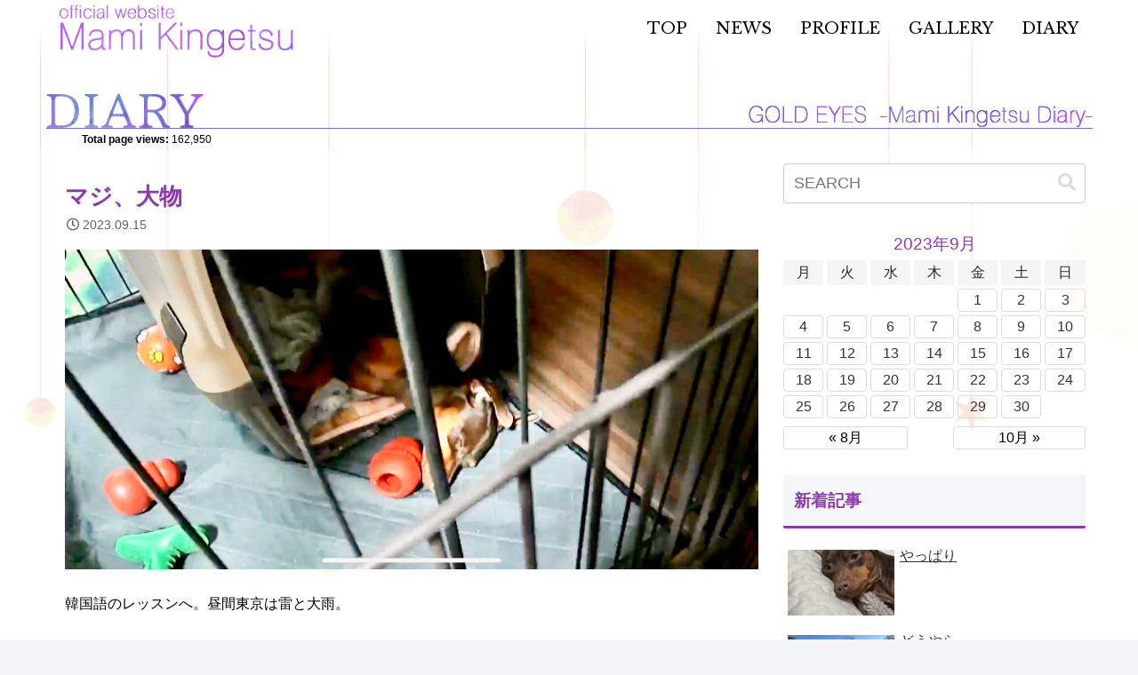

--- FILE ---
content_type: text/css
request_url: https://kingetsumami.com/resources/css/main.css?ver=20210701&fver=20210915015100
body_size: 10637
content:
@charset "UTF-8";
@import url("https://fonts.googleapis.com/css2?family=PT+Serif&display=swap");
@import url("https://fonts.googleapis.com/css2?family=Libre+Baskerville&family=PT+Serif&display=swap");
/* ================================================================ * TOP ================================================================ */
/*
#main {
	margin: 0;
	text-align: center;
	position: relative;
	background-image: url(../img/bg_top.jpg);
	background-repeat: no-repeat;
	background-position: center top;
	height: 770px;
	padding-top: 80px;
	padding-right: 0;
	padding-bottom: 80px;
	padding-left: 0;
	
	h1 {
		background-image: url(../img/title.png);
		width: 512px;
		height: 146px;
	}
}*/
/* ============================================
	COMMON
============================================ */
a, a:hover { transition: all 0.3s ease-in-out; }

a:hover { color: #A662E3; }

.pc { display: block !important; }

.sp { display: none !important; }

/* ============================================
	COUNTER
============================================ */
aside.widget_ahcfree_vtrts_widget { position: relative; text-align: right; }
aside.widget_ahcfree_vtrts_widget li b { display: none; }
aside.widget_ahcfree_vtrts_widget li span { color: #939393; }

aside.widget_text { display: block; position: relative; }

/* ============================================
	FOOTER MENU__SP用
============================================ */
.footer-menu { display: flex; flex-wrap: wrap; justify-content: center; width: 100%; text-align: center; padding: 10px auto; }
.footer-menu s a { display: inline-block; padding: 0 10px; text-decoration: none; }

/* ============================================
	MENU
============================================ */
a:hover .item-label { color: #A662E3; transition: all 0.3s ease-in-out; text-decoration: underline; background-color: transparent; }

#navi .navi-in a:hover { background-color: rgba(214, 232, 232, 0.3); background-color: transparent; }

html, body { padding: 0; margin: 0; height: 100%; }

#header-container, #header-container .navi, #navi .navi-in > .menu-header .sub-menu { background-color: transparent; }

#header-container { background: transparent; box-shadow: none; }

#header { margin-top: 5px; margin-left: 15px; }

ul.menu-pc { color: black; top: 5px; margin-left: 0; z-index: 1; background-color: transparent; display: flex; flex-wrap: wrap; justify-content: flex-end; }

li.menu-item { width: auto; margin: 0 16px; }
li.menu-item .item-label { font-size: 18px; font-family: 'Libre Baskerville', serif; }

.navi-in > ul li { width: auto; }

/*TOP_MENU*/
/*
.home ul.menu-pc {
	position: absolute;
	width: 500px;
	color: black;
	top: 450px;
	top: 420px;
	left: 50%;
	z-index: 1;
	margin-left: 60px;
	background-color: transparent;
	
	.menu-item {
		width: auto;
		margin: 0 14px;
	
		.item-label {
			font-size: 18px;
			font-family: 'Libre Baskerville', serif; //Google Fonts
		}
	}
}*/
/* ============================================
	下層_MENU_Active
============================================ */
/*Active MENU -- COLOR*/
body.page-id-19 #menu-item-30 a, body.news #menu-item-30 a, body.single-news #menu-item-30 a, body.page-id-21 #menu-item-31 a, body.page-id-23 #menu-item-29 a, body.blog #menu-item-173 a { color: #A662E3; }

/* ============================================
	下層_見出し_Active
============================================ */
body.page-id-21 header .entry-title { background: url("../img/h_profile.png") right top/contain no-repeat; height: 40px; border-bottom: #756FD2 solid 1px; max-width: 580px; margin: 0 0 0 auto; }

body.page-id-23 .entry-title { background: url("../img/h_gallery.png") left top/contain no-repeat; height: 40px; border-bottom: #756FD2 solid 1px; width: 72%; max-width: 720px; margin-bottom: 0; }

body.single-post .content-top, body.archive .content-top, body.search .content-top { display: block; position: relative; width: 96%; max-width: 1200px; margin: 40px auto 0; }
body.single-post aside.widget, body.archive aside.widget, body.search aside.widget { display: block; }
body.single-post .widget-content-top, body.archive .widget-content-top, body.search .widget-content-top { margin-bottom: 2px; }
body.single-post h2.widget-content-top-title, body.archive h2.widget-content-top-title, body.search h2.widget-content-top-title { background: url("../img/h_diary.png") left top/contain no-repeat; height: 40px; border-bottom: #756FD2 solid 1px; width: 100%; max-width: 1200px; margin-bottom: 0; position: relative; }
body.single-post .h_diary, body.archive .h_diary, body.search .h_diary { display: block; position: absolute; width: 100%; height: 100%; top: 0; left: 0; }
body.single-post .blog-h-image, body.archive .blog-h-image, body.search .blog-h-image { position: absolute; right: 0; bottom: 2px; }

body.page-id-19 .entry-title { background: url("../img/h_news.png") left top/contain no-repeat; height: 40px; border-bottom: #756FD2 solid 1px; width: 70%; max-width: 760px; margin-bottom: 0; }

body.news .content-top, body.single-news .content-top { display: block; position: relative; width: 96%; max-width: 1200px; margin: 40px auto 0; }
body.news aside.widget, body.single-news aside.widget { display: block; }
body.news .widget-content-top, body.single-news .widget-content-top { margin-bottom: 2px; }
body.news h2.widget-content-top-title, body.single-news h2.widget-content-top-title { background: url("../img/h_news.png") left top/contain no-repeat; height: 40px; border-bottom: #756FD2 solid 1px; width: 70%; max-width: 760px; margin-bottom: 0; position: relative; }
body.news .h_diary, body.single-news .h_diary { display: block; position: absolute; width: 100%; height: 100%; top: 0; left: 0; }
body.news .h_diary .Link, body.single-news .h_diary .Link { display: block; position: absolute; top: 0; left: 0; width: 100%; height: 100%; }
body.news .h_diary .Link_diary, body.single-news .h_diary .Link_diary { display: none; }
body.news .blog-h-image, body.single-news .blog-h-image { position: absolute; right: 0; bottom: 2px; display: none; }
body.news h2.entry-card-title, body.single-news h2.entry-card-title { font-size: 1.2rem; line-height: 1.8rem; }
body.news .entry-card-snippet, body.single-news .entry-card-snippet { display: none; }
body.news .diaryBN, body.single-news .diaryBN { display: none; }

body.page-id-344 header .entry-title { background: url("../img/h_contact.png") right top/contain no-repeat; height: 40px; border-bottom: #756FD2 solid 1px; width: 63%; max-width: 580px; margin: 0 0 0 auto; }

body.error404 h2.widget-content-top-title, body.error404 .blog-h-image { display: none; }

/* ============================================
	Background
============================================ */
/*COMMON*/
body { background-repeat: no-repeat; background-position: center top; }

body::before { background-attachment: fixed; }

@media screen and (max-width: 1387px) { body::before { background-size: cover; } }
/*TOP背景*/
body.home { background-image: url(../img/bg_top.jpg); }

/*PROFILE背景*/
body.page-id-21 { background-image: url(../img/bg_profile.jpg); }

/*GALLERY背景*/
body.page-id-23 { background-image: url(../img/bg_gallery.jpg); }

/*DIARY背景*/
body.blog, body.single-post, body.archive, body.search { background-image: url(../img/bg_diary.jpg); }

/*NEWS背景*/
body.page-id-19, body.news { background-image: url(../img/bg_news.jpg); }

body.page-id-19 .post-date, body.page-id-21 .post-date, body.page-id-23 .post-date, body.page-id-25 .post-date, body.page-id-344 .post-date { display: none; }

/*CONTACT背景*/
body.page-id-344 { background-image: url(../img/bg_contact.jpg); }

/* ============================================
	COMMON
============================================ */
.entry-category, .post-date, .post-update, .post-author, .amp-back { font-size: 0.9rem; }

/* ============================================
	TOP
============================================ */
/*TOP header・NAVI 非表示*/
body.home header  { display: none; }

body.home .entry-content { width: 60%; margin: 0 0 0 auto; padding: 10px; }

.content { position: relative; margin-top: 0; margin: 0; padding: 0; with: 100%; height: 100%; }

#main { background-color: transparent; box-shadow: none; }

.home #main { margin: 0; text-align: center; position: relative; height: 100%; padding-top: 80px; padding-right: 0; padding-left: 0; padding-bottom: 40px; }
.home #main .ttl { background-image: url(../img/title.png); background-size: contain; background-repeat: no-repeat; width: 512px; width: 100%; max-width: 512px; height: 146px; margin: 40px auto 90px; transition: all 0.3s ease-in-out; }
.home #main .post-2 { margin: 0; padding: 0; }

.entry-content { with: 100%; position: relative; display: block; margin: 0; padding: 0; }

.cf { margin: 0; padding: 0; }

/*TOP_Youtube*/
.youtubeWrap { position: absolute; top: 220px; left: 50%; transform: translateX(-50%); -webkit-transform: translateX(-50%); -ms-transform: translateX(-50%); }

.youtubeBox { width: 332px; margin: 5px auto; padding: 0; }
.youtubeBox .video-container { margin: 0 auto 5px; }
.youtubeBox figcaption { font-size: 0.9rem; }

p.h_new { font-size: 18px; color: #733BA8; font-family: 'Libre Baskerville', serif; border-bottom: solid #733BA8 1px; text-align: left; font-weight: bold; margin: 300px auto 10px; }

ul.wnewList { text-align: left; list-style: none; padding: 0; margin: 0; }
ul.wnewList .w_date { font-size: 16px; color: #452C20; font-weight: bold; }
ul.wnewList .w_new { font-size: 14px; margin-left: 10px; }
ul.wnewList .w_new a { color: #000; }
ul.wnewList .w_new a:hover { color: #A662E3; transition: all 0.3s ease-in-out; }

/* ============================================
	PROFILE
============================================ */
body.page-id-21 .entry-content { max-width: 580px; width: 55%; margin: 0 0 0 auto; padding: 0 10px; }
body.page-id-21 h2 { background: url("../img/profile_name.png") center top/contain no-repeat; height: 60px; max-width: 400px; margin-bottom: 0; border: none; margin: 0 auto; }
body.page-id-21 .pName { font-size: 1.5rem; text-align: right; color: #222; max-width: 400px; margin: 0 auto; }
body.page-id-21 .profileBlock { max-width: 400px; margin: 120px auto 0; }
body.page-id-21 .profileBlock dl { display: flex; flex-wrap: wrap; width: 100%; }
body.page-id-21 .profileBlock dl dt { width: 100px; margin: 0; }
body.page-id-21 .profileBlock dl dd { width: calc(100% - 100px); margin: 0; }
body.page-id-21 h3 { font-size: 1.8rem; font-weight: normal; color: #8B39AC; border: none; margin: 0; }
body.page-id-21 h3:after { border: none; }
body.page-id-21 .voiceSampleBlock { margin: 0; }
body.page-id-21 .ai-with-typography { padding: 1px; background-color: #EEEEEE; }
body.page-id-21 .audioigniter-root { margin: 0; }
body.page-id-21 .ai-wrap { margin-bottom: 0; }
body.page-id-21 .ai-wrap .ai-track-btn svg { fill: #888; }
body.page-id-21 .ai-wrap .ai-track-control { border-left: 1px solid #EEEEEE; }
body.page-id-21 .ai-wrap .ai-track { height: 38px; background-color: #FFF; color: #000; }
body.page-id-21 .ai-wrap li.ai-track:nth-child(even) { background-color: #F8F1F3; color: #000; }
body.page-id-21 .ai-wrap .ai-track:hover, body.page-id-21 .ai-wrap .ai-track.ai-track-active, body.page-id-21 .ai-wrap li.ai-track:hover:nth-child(even), body.page-id-21 .ai-wrap li.ai-track.ai-track-active:nth-child(even) { background-color: #E0CEF9; color: #482D82; }
body.page-id-21 .ai-wrap .ai-track:hover .ai-track-btn, body.page-id-21 .ai-wrap .ai-track.ai-track-active .ai-track-btn { color: #482D82; }
body.page-id-21 .ai-wrap .ai-track:hover .ai-track-btn svg, body.page-id-21 .ai-wrap .ai-track.ai-track-active .ai-track-btn svg { fill: #482D82; }
body.page-id-21 .ai-wrap .ai-track .ai-track-progress { background-color: #482D82; opacity: .5; }
body.page-id-21 .biographyBlock { margin-top: 50px; }
body.page-id-21 .biographyBlock table { background-color: #FFF; font-size: 0.9rem; }
body.page-id-21 .biographyBlock table th { background-color: #EAE998; color: #000; font-weight: normal; padding: 2px 6px; }
body.page-id-21 .biographyBlock table td { padding: 2px 6px; }

/* ============================================
	GALLERY
============================================ */
body.page-id-23 .entry-content { width: 72%; max-width: 720px; margin-top: 30px; text-align: center; }
body.page-id-23 .entry-content .foogallery { width: 90%; margin: 0 auto; }

/* ============================================
	DIARY
============================================ */
body.single-post, body.archive, body.search { /*本文下カテゴリ*/ /* □■-----------------------------------------------------
/ 『サイドバーの見出し（h3）』　　投稿のh3と同じ
-----------------------------------------------------■□ */ /* ----- ベースのボーダー ----- */ /* ----- 2色目のボーダー ----- */ 	/* □■-----------------------------------------------------
/ カレンダー『テーブル』
-----------------------------------------------------■□ */ 	/* □■-----------------------------------------------------
/ カレンダー『テーブル』曜日
-----------------------------------------------------■□ */ /* ----- 見出し ----- */ /*
#wp-calendar td {
	//margin: 5px auto;
	height:46px;
}*/ /* ----- 今日 ----- */ 	/*
#wp-calendar #today { background-color: #ffe6b2; height:46px; width:36px; border-radius:50%; line-height:36px; text-align:center;
}
#wp-calendar #today a { background-color: #ffe6b2;
//  height:36px;
//  width:36px;
//  border-radius:50%;
//  line-height:36px;
//  text-align:center;
}
#wp-calendar #today a:hover { background-color: #ffd67e;
}*/ /* ----- 投稿日 ----- */ 	/*
#wp-calendar td a { color: #333; display: block; background-color: #E4E4E4; //border-radius: 50%; height:36px; width:36px; border-radius:50%; line-height:36px; text-align:center;
	
}
#wp-calendar td a:hover { background-color: #fff69b;
}*/ /* カレンダー */ /* □■-----------------------------------------------------
/ 『ページネーション』
-----------------------------------------------------■□ */ /* ----- カレントページ ----- */ 	/*
	@media screen and (max-width: 1280px) {
	.entry-card-thumb { 	 	width: 38%;
		max-width: 250px;
	}
	}*/ /*
	@media screen and (max-width:1280px) {
		.entry-card-thumb {
		width: 30%
	}
	.entry-card-content {
		margin-left: 48%
	}
	}*/ /*
// サイドバー
.entry-card-thumb, .widget-entry-card-thumb, .related-entry-card-thumb, .carousel-entry-card-thumb {
	width: 68px;
	height: 68px;
	overflow: hidden;
	
	img {
		width: 120px;
		height: 68px;
	}
}*/ 	/* □■-----------------------------------------------------
/ 『詳細ページ』
-----------------------------------------------------■□ */ /* ----- ふわっと浮かせる ----- */ }
body.single-post .content, body.archive .content, body.search .content { background-color: rgba(255, 255, 255, 0.45); margin: 0; }
body.single-post .content-in, body.archive .content-in, body.search .content-in { with: 95%; margin: 0 auto; }
body.single-post .main, body.archive .main, body.search .main { padding: 20px 20px; margin: 0; }
body.single-post .cf, body.archive .cf, body.search .cf { margin: 0 auto; padding: auto; }
body.single-post .sidebar, body.archive .sidebar, body.search .sidebar { box-shadow: none; background-color: transparent; }
body.single-post .article-header, body.single-post .entry-header, body.archive .article-header, body.archive .entry-header, body.search .article-header, body.search .entry-header { height: auto; }
body.single-post .eye-catch-wrap img, body.archive .eye-catch-wrap img, body.search .eye-catch-wrap img { width: auto; max-height: 480px; }
body.single-post .entry-title, body.single-post .archive-title, body.single-post .entry-card-title, body.single-post .related-entry-card-title, body.single-post #wp-calendar caption, body.single-post .sidebar h3, body.archive .entry-title, body.archive .archive-title, body.archive .entry-card-title, body.archive .related-entry-card-title, body.archive #wp-calendar caption, body.archive .sidebar h3, body.search .entry-title, body.search .archive-title, body.search .entry-card-title, body.search .related-entry-card-title, body.search #wp-calendar caption, body.search .sidebar h3 { color: #8B39AE; }
body.single-post .entry-card-meta, body.single-post .related-entry-card-meta, body.archive .entry-card-meta, body.archive .related-entry-card-meta, body.search .entry-card-meta, body.search .related-entry-card-meta { bottom: 5px; position: absolute; right: 5px; text-align: right; line-height: 1; }
body.single-post .cat-link, body.archive .cat-link, body.search .cat-link { color: #000; text-decoration: none; display: inline-block; margin-right: 5px; padding: 2px 6px; font-size: 12px; background-color: #FFF; border-radius: 2px; word-break: break-all; border: #555 solid 1px; }
body.single-post .cat-link:hover, body.archive .cat-link:hover, body.search .cat-link:hover { opacity: 0.5; color: #666; }
body.single-post .fa-home, body.single-post .prev-next-home, body.archive .fa-home, body.archive .prev-next-home, body.search .fa-home, body.search .prev-next-home { display: none; }
body.single-post .sidebar h3, body.archive .sidebar h3, body.search .sidebar h3 { border-bottom: solid 3px #8B39AE; }
body.single-post .sidebar h3:after, body.archive .sidebar h3:after, body.search .sidebar h3:after { border-bottom: solid 3px #c1385f; }
body.single-post #wp-calendar, body.archive #wp-calendar, body.search #wp-calendar { border: none; }
body.single-post #wp-calendar table th, body.single-post #wp-calendar table td, body.archive #wp-calendar table th, body.archive #wp-calendar table td, body.search #wp-calendar table th, body.search #wp-calendar table td { border: none; }
body.single-post #wp-calendar td, body.archive #wp-calendar td, body.search #wp-calendar td { border-left-style: none; }
body.single-post table th, body.single-post table td, body.archive table th, body.archive table td, body.search table th, body.search table td { border: none; }
body.single-post table th, body.single-post .scrollable-table th, body.single-post #wp-calendar th, body.archive table th, body.archive .scrollable-table th, body.archive #wp-calendar th, body.search table th, body.search .scrollable-table th, body.search #wp-calendar th { background-color: transparent; color: #2B2B2B; font-weight: normal; border-left-width: 0; }
body.single-post #calendar_wrap, body.archive #calendar_wrap, body.search #calendar_wrap { margin-right: -4px; margin-left: -4px; line-height: 1.5; }
body.single-post #wp-calendar, body.archive #wp-calendar, body.search #wp-calendar { margin-bottom: 5px; border-collapse: separate; border-spacing: 4px; border-style: none; }
body.single-post #wp-calendar caption, body.archive #wp-calendar caption, body.search #wp-calendar caption { font-size: 1.2em; font-weight: normal; }
body.single-post #wp-calendar th, body.archive #wp-calendar th, body.search #wp-calendar th { padding: 2px 0; background-color: #f5f5f5; }
body.single-post #wp-calendar td, body.single-post #wp-calendar th, body.archive #wp-calendar td, body.archive #wp-calendar th, body.search #wp-calendar td, body.search #wp-calendar th { border-style: none; }
body.single-post #wp-calendar td a, body.single-post #wp-calendar #today a, body.single-post .wp-calendar-nav a, body.archive #wp-calendar td a, body.archive #wp-calendar #today a, body.archive .wp-calendar-nav a, body.search #wp-calendar td a, body.search #wp-calendar #today a, body.search .wp-calendar-nav a { border: solid 1px #ddd; border-radius: 4px; background-color: transparent; text-decoration: none; transition: all .3s; }
body.single-post #wp-calendar td a:hover, body.single-post #wp-calendar #today a:hover, body.single-post .wp-calendar-nav a:hover, body.archive #wp-calendar td a:hover, body.archive #wp-calendar #today a:hover, body.archive .wp-calendar-nav a:hover, body.search #wp-calendar td a:hover, body.search #wp-calendar #today a:hover, body.search .wp-calendar-nav a:hover { background-color: #eee; }
body.single-post #wp-calendar #today, body.archive #wp-calendar #today, body.search #wp-calendar #today { background-color: transparent; font-weight: bold; }
body.single-post .wp-calendar-nav, body.archive .wp-calendar-nav, body.search .wp-calendar-nav { display: flex; justify-content: space-between; margin-right: 4px; margin-left: 4px; }
body.single-post .wp-calendar-nav a, body.archive .wp-calendar-nav a, body.search .wp-calendar-nav a { display: inline-block; padding: 0 50px; color: inherit; }
body.single-post .pagination .current, body.archive .pagination .current, body.search .pagination .current { color: #FFF; background-color: #c1385f; font-size: 140%; border: 1px solid #CBCFA4; }
body.single-post .cat-label, body.archive .cat-label, body.search .cat-label { position: absolute; top: auto; left: auto; bottom: 1.2em; right: 0.3em; color: #000; background-color: rgba(255, 255, 255, 0.7); }
body.single-post .entry-card-wrap.a-wrap, body.single-post .related-entry-card-wrap.a-wrap, body.single-post .prev-post.a-wrap, body.single-post .next-post.a-wrap, body.archive .entry-card-wrap.a-wrap, body.archive .related-entry-card-wrap.a-wrap, body.archive .prev-post.a-wrap, body.archive .next-post.a-wrap, body.search .entry-card-wrap.a-wrap, body.search .related-entry-card-wrap.a-wrap, body.search .prev-post.a-wrap, body.search .next-post.a-wrap { padding: 0; background-image: none; }
body.single-post .entry-card, body.single-post .related-entry-card, body.archive .entry-card, body.archive .related-entry-card, body.search .entry-card, body.search .related-entry-card { position: relative; height: 100%; padding: 8px; margin: 0; }
body.single-post .entry-card-thumb, body.archive .entry-card-thumb, body.search .entry-card-thumb { padding: 0; margin: 0; }
body.single-post .entry-card-thumb img, body.archive .entry-card-thumb img, body.search .entry-card-thumb img { padding: 0; margin: 0; }
body.single-post .entry-card-thumb, body.archive .entry-card-thumb, body.search .entry-card-thumb { width: 30%; }
body.single-post .entry-card-content, body.archive .entry-card-content, body.search .entry-card-content { margin-left: 32%; }
body.single-post .entry-title, body.archive .entry-title, body.search .entry-title { margin-bottom: 6px; }
body.single-post .date-tags, body.archive .date-tags, body.search .date-tags { text-align: left; font-size: 1.3rem; color: #636363; }
body.single-post .eye-catch-wrap, body.archive .eye-catch-wrap, body.search .eye-catch-wrap { margin-bottom: 16px; }
body.single-post .a-wrap, body.archive .a-wrap, body.search .a-wrap { background-color: transparent; -webkit-transition: all .5s; transition: all .5s; }
body.single-post .a-wrap .prev-post-title, body.single-post .a-wrap .next-post-title, body.single-post .a-wrap .card-title, body.archive .a-wrap .prev-post-title, body.archive .a-wrap .next-post-title, body.archive .a-wrap .card-title, body.search .a-wrap .prev-post-title, body.search .a-wrap .next-post-title, body.search .a-wrap .card-title { text-decoration: underline; }
body.single-post .a-wrap:hover, body.archive .a-wrap:hover, body.search .a-wrap:hover { background-color: transparent; -webkit-transform: translateY(0); -ms-transform: translateY(0); transform: translateY(0); box-shadow: none; }
body.single-post .a-wrap:hover .prev-post-title, body.single-post .a-wrap:hover .next-post-title, body.single-post .a-wrap:hover .card-title, body.archive .a-wrap:hover .prev-post-title, body.archive .a-wrap:hover .next-post-title, body.archive .a-wrap:hover .card-title, body.search .a-wrap:hover .prev-post-title, body.search .a-wrap:hover .next-post-title, body.search .a-wrap:hover .card-title { text-decoration: none; color: #AC4DD0; }
body.single-post .e-card .cat-label, body.single-post .entry-card .cat-label, body.single-post .list .cat-label, body.archive .e-card .cat-label, body.archive .entry-card .cat-label, body.archive .list .cat-label, body.search .e-card .cat-label, body.search .entry-card .cat-label, body.search .list .cat-label { display: none !important; }
body.single-post .pager-post-navi, body.archive .pager-post-navi, body.search .pager-post-navi { margin-bottom: 50px; }
body.single-post h2.related-entry-heading, body.archive h2.related-entry-heading, body.search h2.related-entry-heading { margin-bottom: 10px; }
body.single-post .btnBackNews, body.archive .btnBackNews, body.search .btnBackNews { display: none; }
body.single-post .diaryBN, body.archive .diaryBN, body.search .diaryBN { font-size: 0.8rem; color: #892DAD; }
body.single-post .main .diaryBN, body.archive .main .diaryBN, body.search .main .diaryBN { display: none; }
body.single-post .sidebar.diaryBN, body.archive .sidebar.diaryBN, body.search .sidebar.diaryBN { display: block; }

/* ============================================
	NEWS_old
============================================ */
body.page-id-19 .entry-title { background: url("../img/h_news.png") left top/contain no-repeat; height: 40px; border-bottom: #756FD2 solid 1px; width: 70%; max-width: 760px; margin-bottom: 0; }
body.page-id-19 .entry-content { max-width: 760px; width: 70%; margin-top: 30px; margin-left: 20px; }
body.page-id-19 div.wp-block-group { text-align: left; border-bottom: #713CA8 solid 1px; padding-bottom: 30px; }
body.page-id-19 div.wp-block-group div.ndate { width: 100%; text-align: right; font-size: 0.85rem; color: #333; }
body.page-id-19 h2 { font-size: 1.8rem; color: #7E57C4; margin: 0; background-color: transparent; border: none; position: relative; font-weight: normal; text-shadow: 0 0 2px white; }
body.page-id-19 h2:before { content: ""; position: absolute; background: #DEDCFB; width: 60px; height: 60px; border-radius: 50%; top: 50%; /* border: dashed 1px white; */ left: -15px; -webkit-transform: translateY(-50%); transform: translateY(-50%); z-index: -1; }
body.page-id-19 h3, body.page-id-19 h4 { font-size: 1.2rem; border: none; margin: 0; padding: 10px; }
body.page-id-19 h3:after, body.page-id-19 h4:after { border: none; }
body.page-id-19 .article h4:before, body.page-id-19 .article h4:after { border: none; top: auto; left: auto; width: 0; height: 0; }
body.page-id-19 h3 { font-size: 1.2rem; color: #000; }
body.page-id-19 .article h4 { color: #E36E6E; padding-left: 1.8em; /*アイコン分のスペース*/ line-height: 1.4; /*行高*/ }
body.page-id-19 .article h4:before { border: none; top: 0; left: 0; font-family: "Font Awesome 5 Free"; content: "\f111"; /*アイコンのユニコード*/ font-weight: 900; position: absolute; /*絶対位置*/ font-size: 1.4em; /*サイズ*/ left: 0; /*アイコンの位置*/ top: -0.3em; /*アイコンの位置*/ top: -1.4em; /*アイコンの位置*/ color: #ffdfa1; }
body.page-id-19 ul { list-style: none; }
body.page-id-19 ul li { margin-bottom: 15px; }
body.page-id-19 .badge-purple { background-color: #A9A6AD; margin-right: 10px; }
body.page-id-19 table { width: 100%; margin: 0; padding: 0; }
body.page-id-19 table th { background-color: transparent; }
body.page-id-19 table th, body.page-id-19 table td { border: none; padding: 6px 6px 15px; }
body.page-id-19 table tr:nth-of-type(2n+1) { background-color: transparent; }
body.page-id-19 table td { vertical-align: top; word-break: break-all; }

/* ============================================
	NEWS
============================================ */
body.page-id-19 .content { background-color: transparent; margin: 0; }
body.page-id-19 .entry-title { background: url("../img/h_news.png") left top/contain no-repeat; height: 40px; border-bottom: #756FD2 solid 1px; width: 70%; max-width: 760px; margin-bottom: 0; }

body.news .content-in, body.single-news .content-in { with: 95%; margin: 0 auto; }
body.news .main, body.single-news .main { padding: 0px 20px; max-width: 760px; width: 70%; margin-top: 20px; margin-left: 20px; }
body.news .entry-content, body.single-news .entry-content { max-width: 760px; width: 70%; max-width: auto; width: 100%; margin-left: 20px; }
body.news div.wp-block-group, body.single-news div.wp-block-group { text-align: left; border-bottom: #713CA8 solid 1px; padding-bottom: 30px; }
body.news div.wp-block-group div.ndate, body.single-news div.wp-block-group div.ndate { width: 100%; text-align: right; font-size: 0.85rem; color: #333; }
body.news .entry-title, body.single-news .entry-title { font-size: 1.8rem; color: #7E57C4; margin: 0; padding: 15px 25px; background-color: transparent; border: none; position: relative; font-weight: normal; text-shadow: 0 0 2px white; }
body.news .entry-card-title, body.single-news .entry-card-title { font-size: 1.8rem; color: #7E57C4; margin: 0; padding: 10px 20px; background-color: transparent; border: none; position: relative; font-weight: normal; text-shadow: 0 0 2px white; }
body.news .entry-title:before, body.single-news .entry-title:before { content: ""; position: absolute; background: #DEDCFB; width: 60px; height: 60px; border-radius: 50%; top: 50%; /* border: dashed 1px white; */ left: -15px; -webkit-transform: translateY(-50%); transform: translateY(-50%); z-index: -1; }
body.news .entry-card-title:before, body.single-news .entry-card-title:before { content: ""; position: absolute; background: #DEDCFB; width: 30px; height: 30px; border-radius: 50%; top: 50%; /* border: dashed 1px white; */ left: -15px; -webkit-transform: translateY(-50%); transform: translateY(-50%); z-index: -1; }
body.news h3, body.news h4, body.single-news h3, body.single-news h4 { font-size: 1.2rem; border: none; margin: 0; padding: 10px; }
body.news h3:after, body.news h4:after, body.single-news h3:after, body.single-news h4:after { border: none; }
body.news .article h4:before, body.news .article h4:after, body.single-news .article h4:before, body.single-news .article h4:after { border: none; top: auto; left: auto; width: 0; height: 0; }
body.news h3, body.single-news h3 { font-size: 1.2rem; color: #000; }
body.news .article h4, body.single-news .article h4 { color: #E36E6E; padding-left: 1.8em; /*アイコン分のスペース*/ line-height: 1.4; /*行高*/ }
body.news .article h4:before, body.single-news .article h4:before { border: none; top: 0; left: 0; font-family: "Font Awesome 5 Free"; content: "\f111"; /*アイコンのユニコード*/ font-weight: 900; position: absolute; /*絶対位置*/ font-size: 1.4em; /*サイズ*/ left: 0; /*アイコンの位置*/ top: -0.3em; /*アイコンの位置*/ top: -1.4em; /*アイコンの位置*/ color: #ffdfa1; }
body.news ul, body.single-news ul { list-style: none; }
body.news ul li, body.single-news ul li { margin-bottom: 15px; }
body.news .badge-purple, body.single-news .badge-purple { background-color: #A9A6AD; margin-right: 10px; padding: 3px 8px; }
body.news table, body.single-news table { width: 100%; margin: 0; padding: 0; }
body.news table th, body.single-news table th { background-color: transparent; }
body.news table th, body.news table td, body.single-news table th, body.single-news table td { border: none; padding: 6px 6px 15px; }
body.news table tr:nth-of-type(2n+1), body.single-news table tr:nth-of-type(2n+1) { background-color: transparent; }
body.news table td, body.single-news table td { vertical-align: top; word-break: break-all; }

body.news, body.single-news { 	/* □■-----------------------------------------------------
/ 『ページネーション』
-----------------------------------------------------■□ */ /* ----- カレントページ ----- */ 	/*
	@media screen and (max-width: 1280px) {
	.entry-card-thumb { 	 	width: 38%;
		max-width: 250px;
	}
	}*/ 		/* □■-----------------------------------------------------
/ 『詳細ページ』
-----------------------------------------------------■□ */ /* ----- ふわっと浮かせる ----- */ }
body.news .content, body.single-news .content { background-color: transparent; margin: 0; position: relative; padding-bottom: 30px; }
body.news .pagination .current, body.single-news .pagination .current { color: #FFF; background-color: #c1385f; font-size: 140%; border: 1px solid #CBCFA4; }
body.news .pagination-next, body.single-news .pagination-next { display: none; }
body.news .cat-label, body.single-news .cat-label { position: absolute; top: auto; left: auto; bottom: 1.2em; right: 0.3em; color: #000; background-color: rgba(255, 255, 255, 0.7); }
body.news .entry-card-wrap.a-wrap, body.news .related-entry-card-wrap.a-wrap, body.news .prev-post.a-wrap, body.news .next-post.a-wrap, body.single-news .entry-card-wrap.a-wrap, body.single-news .related-entry-card-wrap.a-wrap, body.single-news .prev-post.a-wrap, body.single-news .next-post.a-wrap { padding: 0; background-image: none; }
body.news .entry-card, body.news .related-entry-card, body.news .type-news, body.single-news .entry-card, body.single-news .related-entry-card, body.single-news .type-news { position: relative; height: 100%; padding: 8px; margin: 0; }
body.news .entry-card-thumb, body.single-news .entry-card-thumb { display: none; }
body.news .entry-card-content, body.single-news .entry-card-content { margin-left: 0; }
body.news article.article, body.single-news article.article { padding: 6px 8px; }
body.news .entry-title, body.single-news .entry-title { margin-bottom: 6px; }
body.news .eye-catch-wrap, body.single-news .eye-catch-wrap { margin-bottom: 16px; }
body.news .a-wrap, body.single-news .a-wrap { background-color: transparent; -webkit-transition: all .5s; transition: all .5s; }
body.news .a-wrap .prev-post-title, body.news .a-wrap .next-post-title, body.news .a-wrap .card-title, body.single-news .a-wrap .prev-post-title, body.single-news .a-wrap .next-post-title, body.single-news .a-wrap .card-title { text-decoration: underline; }
body.news .a-wrap:hover, body.single-news .a-wrap:hover { background-color: transparent; -webkit-transform: translateY(0); -ms-transform: translateY(0); transform: translateY(0); box-shadow: none; }
body.news .a-wrap:hover .prev-post-title, body.news .a-wrap:hover .next-post-title, body.news .a-wrap:hover .card-title, body.single-news .a-wrap:hover .prev-post-title, body.single-news .a-wrap:hover .next-post-title, body.single-news .a-wrap:hover .card-title { text-decoration: none; color: #AC4DD0; }
body.news .e-card .cat-label, body.news .entry-card .cat-label, body.news .list .cat-label, body.single-news .e-card .cat-label, body.single-news .entry-card .cat-label, body.single-news .list .cat-label { display: none !important; }
body.news .pager-post-navi, body.single-news .pager-post-navi { margin-bottom: 50px; }
body.news h2.related-entry-heading, body.single-news h2.related-entry-heading { margin-bottom: 10px; }
body.news .content-bottom, body.single-news .content-bottom { background-color: transparent; }
body.news .btnBackNews, body.single-news .btnBackNews { display: block; margin: 10px auto 0; text-align: center; position: relative; }
body.news .btnBackNews a, body.single-news .btnBackNews a { padding: 3px; display: inline-block; text-align: center; font-size: 0.9rem; line-height: 1rem; text-decoration: none; color: #7F50C3; }
body.news h1.archive-title, body.news aside.widget_ahcfree_vtrts_widget, body.news aside.related-entries, body.news .card-thumb, body.news .sns-share, body.news .fa-home, body.news .prev-next-home, body.single-news h1.archive-title, body.single-news aside.widget_ahcfree_vtrts_widget, body.single-news aside.related-entries, body.single-news .card-thumb, body.single-news .sns-share, body.single-news .fa-home, body.single-news .prev-next-home { display: none; }

/* ============================================
	CONTACT
============================================ */
body.page-id-344 .entry-content { width: 63%; max-width: 550px; margin: 50px 0 0 auto; }
body.page-id-344 .wpcf7 form.sent .wpcf7-response-output { border-color: #7F50C3; }

/* ============================================
	SNSボタン
============================================ */
.textwidget { padding: 0; margin: 0; }

.footer-mobile .widget { padding: 0; margin: 0; }

.footer-mobile > .menu-footer, .navi-footer-in > .menu-footer { padding: 0; margin: 0; list-style: none; display: flex; flex-wrap: wrap; justify-content: flex-end; text-align: center; margin: 0; }

.navi-footer-in > .menu-footer li { width: 120px; border-left: 1px solid #ddd; border: none; padding: 10px; }

.navi-footer-in > .menu-footer li:last-child { border-right: 1px solid #ddd; border: none; }

.navi-footer-in a { color: #333; text-decoration: none; display: block; font-size: 14px; transition: all 0.3s ease-in-out; }

.navi-footer-in a:hover { background-color: #f5f8fa; transition: all 0.3s ease-in-out; color: #333; }

/* ============================================
	SNSボタン
============================================ */
.footer-in .menu-footer { padding: 0; margin: 0 auto; list-style: none; display: flex; flex-wrap: wrap; justify-content: center; text-align: center; width: auto; }

.footer-in .menu-footer li { border: none; padding: 10px; }

.footer-in .menu-footer li:last-child { border: none; }

.footer-in a { color: #333; text-decoration: none; display: block; font-size: 14px; transition: all 0.3s ease-in-out; }

.footer-in a:hover { background-color: #f5f8fa; transition: all 0.3s ease-in-out; color: #333; }

/* ボタン全体 */
.flowbtn7 { border-radius: 50%; position: relative; display: inline-block; width: 50px; height: 50px; font-size: 30px; color: #fff !important; text-decoration: none; transition: .3s; }

/* アイコンをど真ん中に*/
.flowbtn7 i { position: absolute; top: 50%; left: 50%; -ms-transform: translate(-50%, -50%); -webkit-transform: translate(-50%, -50%); transform: translate(-50%, -50%); font-size: 30px; }

/* ulタグの内側余白を０にする */
/*ul.snsbtniti{
padding:0!important;
}*/
/* ボタン全体の位置 */
/*.snsbtniti{
display:flex;
flex-flow:row wrap;
justify-content:space-around;
}*/
/* ボタン同士の余白 */
/*.snsbtniti li{
flex:0 0 33%;
text-align:center !important;
}*/
/* ボタンにマウスを乗せた時 */
.flowbtn7:hover { -webkit-transform: translateY(-5px); -ms-transform: translateY(-5px); transform: translateY(-5px); }

/* Twitter */
.fl_tw7 { background: linear-gradient(135deg, #13f1fc 0%, #0470dc 100%); }

/* Instagramアイコン位置 */
.insta_btn7 .fa-instagram { font-size: 35px; }

/* Instagram紫グラデ背景 */
.insta_btn7 { background: -webkit-linear-gradient(135deg, #427eff 0%, #f13f79 70%) no-repeat; background: linear-gradient(135deg, #427eff 0%, #f13f79 70%) no-repeat; overflow: hidden; }

/* Instagramオレンジグラデ背景 */
.insta_btn7:before { content: ''; position: absolute; top: 27px; left: -12px; width: 59px; height: 40px; background: -webkit-radial-gradient(#ffdb2c 10%, rgba(255, 105, 34, 0.65) 55%, rgba(255, 88, 96, 0) 70%); background: radial-gradient(#ffdb2c 5%, rgba(255, 105, 34, 0.65) 55%, rgba(255, 88, 96, 0) 70%); }

/* YouTube */
.fl_yu7 { background: linear-gradient(135deg, #f5515f 0%, #c9293c 100%); font-size: 26px; }

/* メールボタン */
.fl_ma7 { background: linear-gradient(135deg, #fad961 0%, #f76b1c 100%); font-size: 26px; }

/* ============================================
	Diary　コンテンツ下
============================================ */
.content-bottom aside.widget_categories, .content-bottom aside.widget_archive, .content-bottom aside.widget_search { display: none !important; }

/* ============================================
	FOOTER
============================================ */
footer, .footer-container { background-color: transparent; margin: 0; padding: 0; }
footer .footer-in, .footer-container .footer-in { margin: 0 auto; padding: 0; }
footer .copyright, .footer-container .copyright { padding-bottom: 15px; }
footer .copyright p:first-child, .footer-container .copyright p:first-child { color: #7F7F7F; font-size: 0.8rem; }

body.page-id-23 .photoby, body.single-post .photoby, body.archive .photoby, body.search .photoby { display: none; }

/* ============================================
	image replace
============================================ */
#main .ttl, body.page-id-19 .entry-title, body.news h2.widget-content-top-title, body.page-id-21 .entry-title, body.page-id-23 .entry-title, body.page-id-344 .entry-title, body.search h2, body.page-id-21 h2, body.single-post .widget-content-top-title, body.archive .widget-content-top-title { font-size: 0; *font-size: 100%; overflow: hidden; display: block; text-indent: -8000em; }

/* ============================================
	BLOCK 非表示
============================================ */
body.news .sidebar, body.single-news .sidebar { display: none; }

/* ================================================================ * MOBILE ================================================================ */
@media screen and (max-width: 1023px) { /* ============================================ 	MOBILE MENU ============================================ */
  .mobile-menu-buttons { background-color: transparent; box-shadow: none; }
  .is-fixed { background-color: #FFF; box-shadow: 0 0 5px darkgrey; }
  body.home .logo-menu-button { display: none; transition: .3s; }
  body.home .logo-menu-button.is-fixed2 { display: block; }
  .search-menu-button { display: none; }
  .mobile-menu-buttons .navi-menu-button { position: absolute; right: 5px; }
  .mobile-menu-buttons .navi-menu-button .menu-open { position: relative; z-index: 99999; }
  .fa-bars--isOpen::before { content: "\f00d"; }
  .has-logo-button .logo-menu-button { flex-grow: 0; position: absolute; left: 5px; }
  .menu-open { position: relative; z-index: 9999; display: block; }
  /*中身*/
  .menu-content { overflow: auto; position: fixed; top: 0; z-index: 9999; transform: translateZ(1px); /*最前面に*/ width: 100%; /*右側に隙間を作る（閉じるカバーを表示）*/ max-width: 400px; /*最大幅（調整してください）*/ height: 100%; background: #fff; /*背景色*/ transition: .3s ease-in-out; /*滑らかに表示*/ opacity: 1; overflow: auto; -webkit-overflow-scrolling: touch; }
  .menu-content .menu-drawer { padding: 0 1em 30px; text-align: center; }
  .menu-content .menu-drawer li { margin-bottom: 20px; }
  .menu-content .sidebar { width: 100%; display: block; margin: 0; }
  .navi-menu-content { left: auto; right: 0; -webkit-transform: translateX(105%); transform: translateX(105%); }
  .entry-content > *, .article p, .demo .entry-content p, .article dl, .article ul, .article ol, .article blockquote, .article pre, .article table, .article .toc, .article .column-wrap, .article .new-entry-cards, .article .popular-entry-cards, .article .navi-entry-cards, .article .box-menus, .article .ranking-item, .article .rss-entry-cards, .body .widget, .body .author-box, .body .blogcard-wrap, .body .login-user-only, .body .information-box, .body .question-box, .body .alert-box, .body .information, .body .question, .body .alert, .body .memo-box, .body .comment-box, .body .common-icon-box, .body .blank-box, .body .button-block, .body .micro-bottom, .body .caption-box, .body .tab-caption-box, .body .label-box, .body .toggle-wrap, .body .wp-block-image, .body .booklink-box, .body .kaerebalink-box, .body .tomarebalink-box, .body .product-item-box, .body .speech-wrap, .body .wp-block-categories, .body .wp-block-archives, .body .wp-block-archives-dropdown, .body .wp-block-calendar, .body .ad-area, .body .wp-block-gallery, .body .wp-block-audio, .body .wp-block-cover, .body .wp-block-file, .body .wp-block-media-text, .body .wp-block-video, .body .wp-block-buttons, .body .wp-block-columns, .body .wp-block-separator, .body .components-placeholder, .body .wp-block-search, .body .wp-block-social-links, .body .timeline-box, .body .blogcard-type, .body .btn-wrap, .body .btn-wrap a, .body .block-box, .body .wp-block-embed, .body .wp-block-group, .body .wp-block-table, .body .scrollable-table, .body .wp-block-separator, .body .wp-block, .body .video-container, .is-root-container > *, [data-type="core/freeform"] { margin-bottom: 0; }
  /* ============================================ 	Diary　コンテンツ下 ============================================ */
  .content-bottom { background-color: #FFF; margin: 0 auto; overflow: hidden; }
  .content-bottom .content-bottom-in { width: 90%; }
  /* #main .ttl, body.page-id-19 .entry-title, body.page-id-21 .entry-title, body.page-id-23 .entry-title, body.page-id-344 .entry-title, body.page-id-21 h2, body.blog .main-widget-label, body.single-post .main-widget-label, body.archive .main-widget-label */
  .content-bottom aside.widget_categories, .content-bottom aside.widget_archive, .content-bottom aside.widget_search { display: none !important; }
  .main .diaryBN { display: block !important; }
  .sidebar .diaryBN, .news .main .diaryBN { display: none !important; } }
@media screen and (max-width: 840px) { .navi { display: none; } }
@media screen and (max-width: 834px) { body.single-post .content-top, body.archive .content-top, body.search .content-top { margin-top: 70px; }
  main.main { padding: 0; margin: 0 auto; border-width: 0; }
  /* ============================================ 	NEWS ============================================ */
  body.page-id-19 table th, body.page-id-19 table td, body.news table th, body.news table td { font-size: 1rem; } }
@media screen and (max-width: 782px) { body.single-post .content-top, body.archive .content-top, body.search .content-top { margin-top: 20px; } }
@media screen and (max-width: 781px) { .pc { display: none !important; }
  .sp { display: block !important; }
  body.page-id-19 .content, body.news .content, body.single-news .content, body.page-id-21 .content, body.page-id-23 .content, body.page-id-25 .content, body.page-id-344 .content { width: 100%; margin: auto; margin-top: calc(100vw / 1.2); background: linear-gradient(rgba(247, 231, 204, 0), rgba(247, 231, 204, 0), #f7e7cc, #f7e7cc), url(../img/bg_contents_sp.png); background-size: 100% auto; background-repeat: no-repeat; }
  body.single-post .content, body.archive .content, body.search .content { width: 100%; background: linear-gradient(rgba(247, 231, 204, 0), rgba(247, 231, 204, 0), #f7e7cc, #f7e7cc), url(../img/bg_contents_sp.png); background-size: 100% auto; background-repeat: no-repeat; display: block; position: relative; padding-top: 150px; }
  body.news .content, body.single-news .content { position: relative; padding-top: 80px; }
  body.news .content-in, body.single-news .content-in { with: 100%; margin: 0 auto; }
  body.news .main, body.single-news .main { max-width: 760px; width: 100%; margin: 0; }
  body.news .main .list, body.single-news .main .list { padding-top: 30px; }
  body.news .entry-content, body.single-news .entry-content { width: 95%; margin: 0 auto; padding-bottom: 30px; max-width: initial; }
  body.news .entry-footer, body.single-news .entry-footer { display: none; }
  body.news .pager-post-navi, body.single-news .pager-post-navi { margin-bottom: 0; padding-bottom: 30px; }
  /* ============================================ 	COMMON ============================================ */
  .pager-post-navi a .iconfont { color: #454545; }
  /* ============================================ 	COUNTER ============================================ */
  aside.widget_ahcfree_vtrts_widget { position: absolute; top: -100px; right: 80px; text-align: right; }
  /* ============================================ 	下層_見出し_Active ============================================ */
  #header { margin: 0; }
  .article-header, .entry-header { height: auto; position: relative; padding-top: 40px; }
  body.page-id-21 header .entry-title { background: url("../img/h_profile_sp.png") center top/contain no-repeat; width: 100%; height: calc(100vw * 0.09); border-bottom: none; max-width: initial; margin: 0 auto; }
  body.page-id-23 .entry-title { background: url("../img/h_gallery_sp.png") center top/contain no-repeat; width: 100%; height: calc(100vw * 0.09); border-bottom: none; max-width: initial; }
  body.single-post .content-top, body.archive .content-top, body.search .content-top { width: 100%; position: absolute; max-width: initial; margin: 60px auto 0; z-index: 1; }
  body.single-post h2.widget-content-top-title, body.archive h2.widget-content-top-title, body.search h2.widget-content-top-title { background: url("../img/h_diary_sp.png") center top/contain no-repeat; height: calc(100vw * 0.09); border-bottom: none; width: 100%; max-width: initial; }
  body.single-post .h_diary, body.archive .h_diary, body.search .h_diary { position: relative; display: block; width: 100%; height: 100%; top: 0; left: 0; text-align: center; margin-top: 10px; }
  body.single-post .h_diary .Link_diary, body.archive .h_diary .Link_diary, body.search .h_diary .Link_diary { display: block; position: absolute; left: 0; top: -80px; width: 100%; height: calc(100% + 80px); }
  body.single-post .h_diary .Link, body.archive .h_diary .Link, body.search .h_diary .Link { display: none; }
  body.single-post .blog-h-image, body.archive .blog-h-image, body.search .blog-h-image { position: relative; margin: 0 auto; right: auto; bottom: 2px; max-width: 80%; }
  body.page-id-19 .entry-title { background: url("../img/h_news_sp.png") center top/contain no-repeat; width: 100%; height: calc(100vw * 0.09); border-bottom: none; max-width: auto; }
  body.news .content-top, body.single-news .content-top { width: 100%; position: absolute; max-width: initial; margin: 60px auto 0; z-index: 1; }
  body.news h2.widget-content-top-title, body.single-news h2.widget-content-top-title { background: url("../img/h_news_sp.png") center top/contain no-repeat; height: calc(100vw * 0.09); border-bottom: none; width: 100%; max-width: auto; }
  body.news .h_diary .Link_diary, body.single-news .h_diary .Link_diary { display: none; }
  body.news .h_diary .Link, body.single-news .h_diary .Link { display: block; position: absolute; left: 0; top: -80px; width: 100%; height: calc(100% + 80px); }
  body.page-id-344 header .entry-title { background: url("../img/h_contact_sp.png") center top/contain no-repeat; width: 100%; height: calc(100vw * 0.09); border-bottom: none; max-width: initial; margin: 0 auto; }
  footer { margin: 0; background-image: url(../img/bg_footer_sp.png); background-size: 100% auto; background-repeat: no-repeat; }
  .home #main { padding-bottom: 0; margin-bottom: 0; }
  body.home { /*TOP_Youtube*/ }
  body.home .entry-content { width: 100%; margin: auto; margin-top: calc(100vw / 1.2); background: linear-gradient(rgba(247, 231, 204, 0), rgba(247, 231, 204, 0), #f7e7cc, #f7e7cc), url(../img/bg_contents_sp.png); background-size: 100% auto; background-repeat: no-repeat; }
  body.home #main span.ttl { position: absolute; display: block; width: 90%; top: -250px; left: 50%; transform: translateX(-50%); -webkit-transform: translateX(-50%); -ms-transform: translateX(-50%); }
  body.home .youtubeWrap { position: relative; top: auto; left: auto; transform: none; -webkit-transform: none; -ms-transform: none; text-align: center; }
  body.home .youtubeBox { width: 100%; margin: 5px auto; }
  body.home p.h_new { display: block; font-size: 1.8rem; border-bottom: none; text-align: center; margin: 0 auto 10px; }
  body.home ul.wnewList { text-align: left; list-style: none; padding: 0; margin: 0 auto; width: 90%; }
  body.home ul.wnewList .w_date { font-size: 16px; color: #452C20; font-weight: bold; display: block; }
  body.home ul.wnewList .w_new { font-size: 1rem; margin-left: 10px; display: block; margin-bottom: 20px; }
  body.home ul.wnewList .w_new a { color: #000; }
  body.home ul.wnewList .w_new a:hover { color: #A662E3; transition: all 0.3s ease-in-out; }
  /* ============================================ 	PROFILE ============================================ */
  body.page-id-21 { /*
.voiceSampleBlock,
.audioigniter-root,
.biographyBlock {
	width: 100%;
}*/ }
  body.page-id-21 .entry-content { width: 95%; max-width: initial; margin: 0 auto; padding: 10px 15px; }
  body.page-id-21 .profileBlock { margin-top: 10px; width: 100%; max-width: 550px; }
  body.page-id-21 .profileBlock dl dt { width: 65px; }
  body.page-id-21 .profileBlock dl dd { width: calc(100% - 65px); margin: 0; }
  /* ============================================ 	GALLERY ============================================ */
  body.page-id-23 .entry-content { width: 95%; margin: 0 auto; max-width: initial; }
  /* ============================================ 	DIARY ============================================ */
  body.single-post .article-header, body.archive .article-header, body.search .article-header { padding-tpp: 0; }
  body.single-post .article-header, body.single-post .entry-header, body.archive .article-header, body.archive .entry-header, body.search .article-header, body.search .entry-header { height: auto; position: relative; padding-top: 0px; }
  body.single-post .post footer, body.archive .post footer, body.search .post footer { background-image: none; }
  body.single-post .entry-card .cat-label, body.single-post .list .cat-label, body.archive .entry-card .cat-label, body.archive .list .cat-label, body.search .entry-card .cat-label, body.search .list .cat-label { display: none !important; }
  /* ============================================ 	NEWS ============================================ */
  body.page-id-19 .entry-content, body.news .entry-content, body.single-news .entry-content { width: 95%; margin: 0 auto; max-width: initial; }
  body.page-id-19 table, body.news table, body.single-news table { width: 95%; margin: 0 auto; }
  body.page-id-19 table th, body.page-id-19 table td, body.news table th, body.news table td, body.single-news table th, body.single-news table td { font-size: 1rem; }
  /* ============================================ 	CONTACT ============================================ */
  body.page-id-344 .entry-content { width: 90%; margin: 0 auto; max-width: initial; }
  /* ============================================ 	Background ============================================ */
  /*COMMON*/
  body { background-repeat: no-repeat; background-position: center top; background-attachment: scroll; background-size: 100% auto; }
  /*TOP背景*/
  body.home { background-image: url(../img/bg_top_sp.jpg); }
  /*PROFILE背景*/
  body.page-id-21 { background-image: url(../img/bg_profile_sp.jpg); }
  /*GALLERY背景*/
  body.page-id-23 { background-image: url(../img/bg_gallery_sp.jpg); }
  /*DIARY背景*/
  body.single-post, body.archive, body.search { background-image: url(../img/bg_diary_sp.jpg); }
  body.page-id-19 .entry-date, body.page-id-21 .entry-date, body.page-id-23 .entry-date, body.page-id-25 .entry-date, body.page-id-344 .entry-date { display: none; }
  /*NEWS背景*/
  body.page-id-19, body.news { background-image: url(../img/bg_news_sp.jpg); }
  /*CONTACT背景*/
  body.page-id-344 { background-image: url(../img/bg_contact_sp.jpg); }
  /* ============================================ 	Diary　コンテンツ下 ============================================ */
  .content-bottom { background-color: #F5E7CD; } }
@media screen and (max-width: 599px) { /* ============================================ 	DIARY ============================================ */
  body.single-post .widget_text, body.archive .widget_text, body.search .widget_text { margin-bottom: 0; }
  body.single-post .h_diary, body.archive .h_diary, body.search .h_diary { padding: 0 10px; }
  body.single-post .blog-h-image, body.archive .blog-h-image, body.search .blog-h-image { position: relative; }
  body.single-post .main, body.archive .main, body.search .main { padding: 8px 8px; margin: 0; }
  body.single-post article.post, body.archive article.post, body.search article.post { width: 95%; margin: 0 auto; } }
@media screen and (max-width: 480px) { /* ============================================ 	COUNTER ============================================ */
  aside.widget_ahcfree_vtrts_widget { top: -70px; right: 80px; }
  body.home #main span.ttl { top: -180px; }
  body.single-post .content-top, body.archive .content-top, body.search .content-top { margin: 30px auto 0; }
  body.single-post .content, body.archive .content, body.search .content { padding-top: 100px; } }


--- FILE ---
content_type: application/javascript
request_url: https://kingetsumami.com/resources/js/main.js?ver=20210701&fver=20210904024841
body_size: 740
content:
// SP MENU スクロールで背景をつける
$(function(){
    var box    = $(".mobile-menu-buttons");
	var title    = $("body.home .logo-menu-button");
    $(window).scroll(function () {
        if($(window).scrollTop() >= 40) {
			box.addClass("is-fixed");
			title.addClass("is-fixed2");
        } else {
            box.removeClass("is-fixed");
			title.removeClass("is-fixed2");
        }
    });
	
	// MENU アコーディオンでボタン切替
	$('#navi-menu-input').on('click',function(){
		$('.fa-bars').toggleClass('fa-bars--isOpen');
	});
	
});

// MENU アコーディオンでボタン切替
$('.menu-button-in').on('click',function(){
     $('.fa-bars').toggleClass('fa-bars--isOpen fa-rotate-45');
});

// Copyright-Year
function year() {  
var data = new Date();  
var now_year = data.getFullYear();  
document.write(now_year);  
}